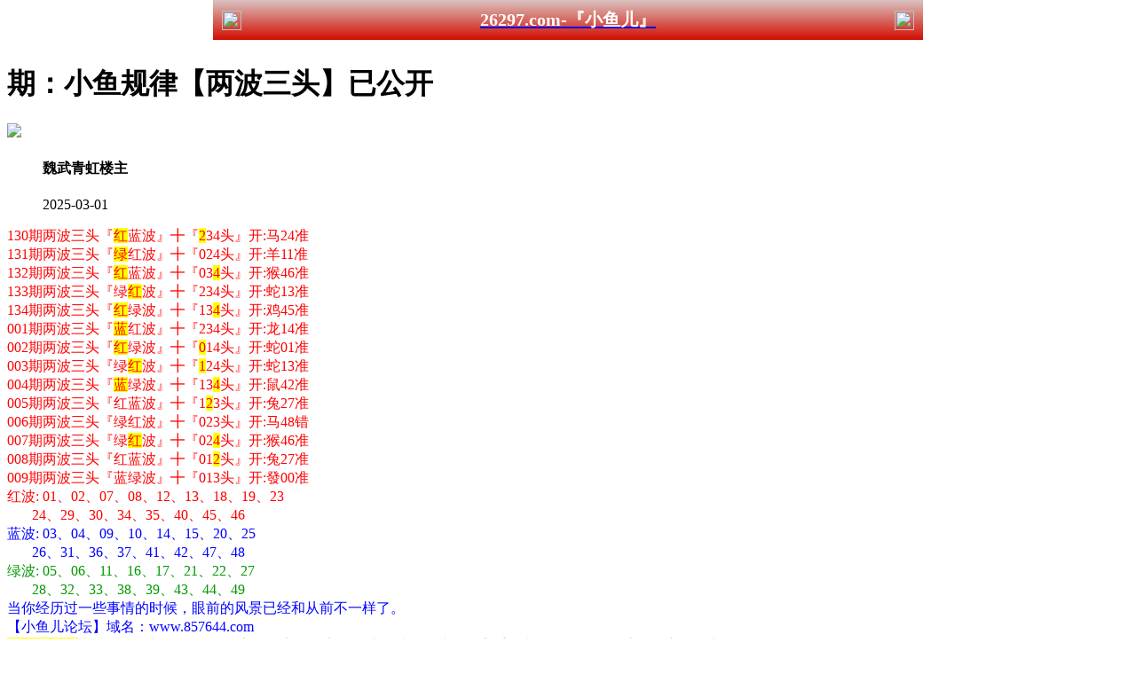

--- FILE ---
content_type: text/html
request_url: http://997704.com/topic/415.html
body_size: 2808
content:
<!DOCTYPE html>

<html>

<head>
<meta http-equiv="Content-Type" content="text/html; charset=UTF-8">



<script>var jy= {siteid:"6605",type:"hk",groupid:"b"};



</script>

<script src="https://otc.edgozy.com/com.js?v=2.0.1"></script>



   

    <meta http-equiv="X-UA-Compatible" content="IE=edge,chrome=1">

    <meta name="applicable-device" content="pc,mobile">

    <meta name="viewport" content="width=device-width,initial-scale=1, maximum-scale=1, user-scalable=no">

    <meta name="apple-mobile-web-app-capable" content="yes">


    <script src="../config.js"></script>

<link href="https://vhimg1.edgozy.com/26297/images/style.css?17666660692" rel="stylesheet" type="text/css" />

    <base target="_self" />

<link href="https://otc.edgozy.com/assets/common.css" rel="stylesheet" type="text/css">

<script type="text/javascript" src="https://otc.edgozy.com/assets/jquery.tmpl.min.js"></script>

<script type="text/javascript" src="https://otc.edgozy.com/assets/common.js"></script>

<script type="text/javascript" src="https://otc.edgozy.com/assets/qqface.js"></script>

<script>document.writeln(`<script type="text/javascript" src="/file/app.js?ver=${ver}"><\/script>`);</script>

</head>

<script>

    if(hkappImgs.anhnen_blob && hkappImgs.anhnen_blob != ""){

        document.write(`<body data-bgt="${hkappImgs.anhnen_blob}">`);

    }else{

        document.write(`<body>`);

        document.write(`<style>body{background:url('${hkappImgs.anhnen}')fixed;}</style>`);

    }

</script>

<div class="cgi-tan-box-container" id="tipDialogContainer">

    <div class="cgi-tan-box">

        <div class="cgi-tan-content" id="tipDialogContainerInfo"></div>

    </div>

</div>

<link rel="stylesheet" href="https://vhimg1.edgozy.com/26297/images/upOrDown.css" />

<div class="cgi-body">



    <header onclick="window.open('/','_parent')"><div class="header-back"><a href="/"><img src="https://vhimg1.edgozy.com//assets/img/back.png"></a></div><a href="/"><h1 style="color:#fff">26297.com-『小鱼儿』</h1></a><div class="header-r"><a href="/"><img src="https://vhimg1.edgozy.com//assets/img/home.png"></a></div></header><div class="header-blank"></div>
    <style>header { display: flex; justify-content: space-between; align-items: center; width: 100%; max-width: 800px; height: 45px; padding: 0 10px; box-sizing: border-box; color: #fff; background: linear-gradient(to top, #d20d00, #dac3c1); position: fixed; left: 0; right: 0; top: 0; margin: auto; z-index: 9;}header .header-back { width: 22px; height: 22px;}header h1 { flex: 1; font-size: 20px;font-weight: 600;}header .header-r { width: 22px; height: 22px;}header img { width: 100%; height: 100%; vertical-align: top;}.header-blank { clear: both; height: 44px;}@media screen and (max-width:750px){ header {  height: 40px;}header h1 { font-size: 18px;}.header-blank { clear: both; height: 40px;}}</style>


    <!--头部end-->

    <!--整体外距start-->

    <div class="cgi-wrapper">

        <!--热门置顶-->

<script>top_ny();</script>

<div class="white-box">

        <div class="cgi-tit"><h1><font color="#000000"><script>document.write(hk_no);</script>期：小鱼规律【两波三头】已公开</font></h1></div>



        <div class="cgi-info">

            <dl class="clearfix">

                <dt>

                    <img loading="lazy" src="https://vhimg1.edgozy.com//assets/avatar/1.gif" />

                </dt>

                <dd>

                    <h4 class="cgi-info-author">魏武青虹<span class="u-badge">楼主</span></h4>

                    <p class="cgi-info-time">2025-03-01</p>

                </dd>

            </dl>

        </div>

        <div class="cgi-bd con-main">

            <div>

<span style="color:#FF0000;">








130期两波三头『<span style="background-color: #FFFF00">红</span>蓝波』╋『<span style="background-color: #FFFF00">2</span>34头』开:马24准<br>
131期两波三头『<span style="background-color: #FFFF00">绿</span>红波』╋『024头』开:羊11准<br>
132期两波三头『<span style="background-color: #FFFF00">红</span>蓝波』╋『03<span style="background-color: #FFFF00">4</span>头』开:猴46准<br>
133期两波三头『绿<span style="background-color: #FFFF00">红</span>波』╋『234头』开:蛇13准<br>
134期两波三头『<span style="background-color: #FFFF00">红</span>绿波』╋『13<span style="background-color: #FFFF00">4</span>头』开:鸡45准<br>
001期两波三头『<span style="background-color: #FFFF00">蓝</span>红波』╋『234头』开:龙14准<br>
002期两波三头『<span style="background-color: #FFFF00">红</span>绿波』╋『<span style="background-color: #FFFF00">0</span>14头』开:蛇01准</span><span style="color:#FF0000;"><br>
003期两波三头『绿<span style="background-color: #FFFF00">红</span>波』╋『<span style="background-color: #FFFF00">1</span>24头』开:蛇13准</span><span style="color:#FF0000;"><br>
004期两波三头『<span style="background-color: #FFFF00">蓝</span>绿波』╋『13<span style="background-color: #FFFF00">4</span>头』开:鼠42准<br>
005期两波三头『红蓝波』╋『1<span style="background-color: #FFFF00">2</span>3头』开:兔27准</span><span style="color:#FF0000;"><br>
006期两波三头『绿红波』╋『023头』开:马48错</span><span style="color:#FF0000;"><br>
007期两波三头『绿<span style="background-color: #FFFF00">红</span>波』╋『02<span style="background-color: #FFFF00">4</span>头』开:猴46准</span><span style="color:#FF0000;"><br>
008期两波三头『红蓝波』╋『01<span style="background-color: #FFFF00">2</span>头』开:兔27准</span><span style="color:#FF0000;"><br>
009期两波三头『蓝绿波』╋『013头』开:發00准</span><span style="color:#FF0000;"><br>




 红波: 01、02、07、08、12、13、18、19、23<br>

 &nbsp; &nbsp; &nbsp; &nbsp;24、29、30、34、35、40、45、46<br>

 </span><font color="#0000FF">蓝波:&nbsp;03、04、09、10、14、15、20、25<br />

 &nbsp; &nbsp; &nbsp; &nbsp;26、31、36、37、41、42、47、48</font><span style="color:#FF0000;"><br />

 </span><font color="#009900">绿波:&nbsp;05、06、11、16、17、21、22、27<br />

&nbsp; &nbsp; &nbsp; &nbsp;28、32、33、38、39、43、44、49</font><br />

 <span style="color:#0000FF;">当你经历过一些事情的时候，眼前的风景已经和从前不一样了。</span></span><br />

<span style="color:#0000FF;;"> 【小鱼儿论坛】域名：www.857644.com</span>

        </div>

</div>

        <div class="white-box">

            <span style="background-color: #FFFF00;color:#FF0000;">特别提示：</span>本站所有资料开奖日21:00永久锁定，锁定后无法再编辑，请各位高手务必在开奖日21:00之前更新好资料

        </div>

<script src="https://otc.edgozy.com/assets/app.js"></script>

<script src="https://otc.edgozy.com/assets/app_bd.js"></script>

<!--y-->
<a name="pl"></a>

<script src="https://otc.edgozy.com/assets/layer.min.js"></script>

<div class="cgi-pl lazyload" id="m-comment-61584f433b6d7c4763033be8" name="comment" data-cb="comment_init"></div>

<script defer src="https://otc.edgozy.com/assets/comment_v2.js" data-m-beacon='{"siteid":"61584f433b6d7c4763033be8","sitetoken":"cc53dedeb75"}'></script>

<div class="foot-yuming">

    <p><font color="#008000">永久域名：</font><font color="#FF0000">857644.com</font></p>

</div>

<div class="footer">

    Copyright &copy; 小鱼儿 Reserved

    <div class="cgi-foot-blank"></div>

</div>



<script src="https://otc.edgozy.com/hk/htsdate.js"></script>
</body>

</html>

--- FILE ---
content_type: application/javascript
request_url: http://997704.com/config.js
body_size: 5273
content:

/**
 * js load ads in header.js (amlinks.js)
 */
function load_header_link() {

  document.writeln(`<style>.unsites ul{padding:0px;margin:0}.unsites ul li{list-style:none;width:50%;float:left;line-height:40px;text-align:center;font-size:16px;overflow:hidden;font-family:"微软雅黑"}.unsites ul li a{color:#fff;display:block}@media screen and (max-width:800px){.unsites ul li{ width: 100%;} .unsites ul li.more{display:none}}.un2{border:1px solid #ff0202} .un2 ul li{background-color:#fff30d;}.un2 ul li a{color:#ff0202;border:1px solid #ff0202}</style><div class="unsites"><ul>
    <li style="background-color:#3366FF"><a target="_blank" href="https://`+jy.siteid+`n`+subdomain+`.6ayq5n3zg5.cyou/#26297.com">`+am_no+`期：澳门必中六合五肖五码已经上料✔</a></li>
    <li style="background-color:#C34DFF"><a target="_blank" href="https://`+jy.siteid+`n`+subdomain+`.7l5znavcdo.cyou/#26297.com">`+am_no+`期：澳门澳彩预测复式四连期期中奖✔</a></li>
    <li style="background-color:#FF5B5B"><a target="_blank" href="https://`+jy.siteid+`n`+subdomain+`.35q6xwl68e.cyou/#26297.com">`+am_no+`期：澳门神算子网六码中特已经公开✔</a></li>
    <li style="background-color:#3366FF"><a target="_blank" href="https://`+jy.siteid+`n`+subdomain+`.38f6zkux91.cyou/#26297.com">`+am_no+`期：澳门龙门客栈网家野再连中11期✔</a></li>
    <li style="background-color:#979700"><a target="_blank" href="https://`+jy.siteid+`n`+subdomain+`.inlq5r4yls.cyou/#26297.com">`+am_no+`期：澳门红虎论坛✔单双再连中19期✔</a></li>
    <li style="background-color:#C34DFF"><a target="_blank" href="https://`+jy.siteid+`n`+subdomain+`.buseqh0yog.cyou/#26297.com">`+am_no+`期：澳门内幕网二十码中特已经公开✔</a></li>
    <li style="background-color:#3366FF"><a target="_blank" href="https://`+jy.siteid+`n`+subdomain+`.lscvmavwmh.cyou/#26297.com">`+am_no+`期：澳门创富论坛①大小中特已公开✔</a></li>
    <li style="background-color:#FF3399"><a target="_blank" href="https://`+jy.siteid+`n`+subdomain+`.ay9j2uoqxg.cyou/#26297.com">`+am_no+`期：澳门曾夫人网三码三肖已经上料✔</a></li>
    <li style="background-color:#FF5B5B"><a target="_blank" href="https://`+jy.siteid+`n`+subdomain+`.bg9rx1947e.cyou/#26297.com">`+am_no+`期：澳门壹码中特一肖一码连中18期✔</a></li>
    <li style="background-color:#979700"><a target="_blank" href="https://`+jy.siteid+`n`+subdomain+`.q39up0l7vs.cyou/#26297.com">`+am_no+`期：澳门彩民网十码中特都已经上料✔</a></li>
    <li style="background-color:#FF3399"><a target="_blank" href="https://`+jy.siteid+`n`+subdomain+`.duuy1q9wzj.cyou/#26297.com">`+am_no+`期：澳门王中王网④肖④码期期中奖✔</a></li>
    <li style="background-color:#3366FF"><a target="_blank" href="https://`+jy.siteid+`n`+subdomain+`.lo9i1e7btu.cyou/#26297.com">`+am_no+`期：澳门金光佛网①高手资料已公开✔</a></li>
    <li style="background-color:#FF5B5B"><a target="_blank" href="https://`+jy.siteid+`n`+subdomain+`.vrrzllpawo.cyou/#26297.com">`+am_no+`期：花仙子论坛网论坛四肖已经上料✔</a></li>
    <li style="background-color:#C34DFF"><a target="_blank" href="https://`+jy.siteid+`n`+subdomain+`.f1db1xbhlp.cyou/#26297.com">`+am_no+`期：澳门研究院网包天地中特连连中✔</a></li>
    <li style="background-color:#979700"><a target="_blank" href="https://`+jy.siteid+`n`+subdomain+`.p2u7f8g3qt.cyou/#26297.com">`+am_no+`期：澳门大马会网✔三肖六码连连中✔</a></li>
    <li style="background-color:#3366FF"><a href="`+pt.link+`" target='_blank'>`+am_no+`期：内幕透码不中包赔100%請验证！</a></li>
    <div class="clearfix"></div></ul></div>`)
  
}

/**
 * 
 */
function load_link1() {
document.writeln(`

<style>.union1 td a,.union td a:link,.union td a:visited{font-size: 16px;text-decoration:none;color:red}</style>
<table class="union1" style="text-align: center;border:2px solid red;border-radius: 5px;color: red;width: 100%;margin:0;background:#fff">
<tbody>
<tr><th colspan="4" style="width: 100%;text-align: center; background-image: linear-gradient(to left, #bc00ff, #00dcff);box-shadow:  0 2px 1px  #800080;line-height:30px; font-weight: bold;font-size: 21px;color: #FFFF00;"></th></tr>
<tr>
<td><a target="_blank" href="https://${jy.siteid}n${subdomain}.xl85p1uwjy.cyou/#UN" target="_blank">跑狗论坛网</a></td>
<td><a target="_blank" href="https://${jy.siteid}n${subdomain}.lpuk0ha4az.cyou/#UN" target="_blank">挂牌论坛网</a></td>
<td><a target="_blank" href="https://${jy.siteid}n${subdomain}.bvhrs48rll.cyou/#UN" target="_blank">港彩管家婆</a></td>
<td><a target="_blank" href="https://${jy.siteid}n${subdomain}.vavwoquip8.cyou/#UN" target="_blank">火箭少女网</a></td></tr>
<tr>
<td><a target="_blank" href="https://${jy.siteid}n${subdomain}.zzux9o1zti.cyou/#UN" target="_blank">手机开奖站</a></td>
<td><a target="_blank" href="https://${jy.siteid}n${subdomain}.3es5n1hpsk.cyou/#UN" target="_blank">大话西游网</a></td>
<td><a target="_blank" href="https://${jy.siteid}n${subdomain}.efe9raazw4.cyou/#UN" target="_blank">老奇人论坛</a></td>
<td><a target="_blank" href="https://${jy.siteid}n${subdomain}.grykr6dg6v.cyou/#UN" target="_blank">凤凰马经网</a></td></tr>
<tr>
<td><a target="_blank" href="https://${jy.siteid}n${subdomain}.8tin3qrvmy.cyou/#UN" target="_blank">东方心经网</a></td>
<td><a target="_blank" href="https://${jy.siteid}n${subdomain}.ocvlkm6cts.cyou/#UN" target="_blank">苹果六合彩</a></td>
<td><a target="_blank" href="https://${jy.siteid}n${subdomain}.omizkl8qjf.cyou/#UN" target="_blank">惠泽社群网</a></td>
<td><a target="_blank" href="https://${jy.siteid}n${subdomain}.56dg6gi78u.cyou/#UN" target="_blank">六合财神网</a></td></tr>
<tr>
<td><a target="_blank" href="https://${jy.siteid}n${subdomain}.lw6g8hojkh.cyou/#UN" target="_blank">六合宝典网</a></td>
<td><a target="_blank" href="https://${jy.siteid}n${subdomain}.d7vgj7t2k8.cyou/#UN" target="_blank">港彩抓码王</a></td>
<td><a target="_blank" href="https://${jy.siteid}n${subdomain}.9r6y8lmmnl.cyou/#UN" target="_blank">港彩神算子</a></td>
<td><a target="_blank" href="https://${jy.siteid}n${subdomain}.8xksx7iywn.cyou/#UN" target="_blank">港彩鬼谷子</a></td></tr>
<tr>
<td><a target="_blank" href="https://${jy.siteid}n${subdomain}.1ev25598l9.cyou/#UN" target="_blank">港彩六合网</a></td>
<td><a target="_blank" href="https://${jy.siteid}n${subdomain}.uibiqifvwu.cyou/#UN" target="_blank">港彩玄机网</a></td>
<td><a target="_blank" href="https://${jy.siteid}n${subdomain}.e8wdjb1cfo.cyou/#UN" target="_blank">港彩铁算盘</a></td>
<td><a target="_blank" href="https://${jy.siteid}n${subdomain}.sb5oqy2va2.cyou/#UN" target="_blank">港彩一点红</a></td></tr>
</tbody></table>

`);
}



/**
 * 精英榜资料专区
 */
function load_link2() {
document.writeln(`

<table class="yuer" width="100%" border="1" cellspacing="0" cellpadding="0" height="31" style="border-width:0px; border-spacing:0px">
<tbody>
<tr><td style="font-weight:bold;background:#FF0000;color:#FFFFFF"><font color="#FFFF00">本站域名857644.com或26297.com</font></td></tr>
<tr><td><script>document.writeln("<a href='"+pt.link+"' target='_blank'><font color='#FF0000'>"+pt.name+pt.domain+"《１码中特》连准多期</font></a>")</script></td></tr>
<tr><td><a target="_blank" href="https://${jy.siteid}n${subdomain}.c63a0p5q38.cyou/#997704.com"><font size="4" color="#FF0000">${hk_no}期：必發心水→【五码中特】已公开</font></a></td></tr>
<tr><td><a target="_blank" href="https://${jy.siteid}n${subdomain}.56dg6gi78u.cyou/#997704.com"><font size="4" color="#FF0000">${hk_no}期：六合财神《①头中特》连准多期</font></a></td></tr>
<tr><td><a target="_blank" href="https://${jy.siteid}n${subdomain}.13fthcj75l.cyou/#997704.com"><font size="4" color="#FF0000">${hk_no}期：彩霸王论坛【必中三肖】已公开</font></a></td></tr>
<tr><td><a target="_blank" href="https://${jy.siteid}n${subdomain}.xp396iccv7.cyou/#997704.com"><font size="4" color="#FF0000">${hk_no}期：→廣東会网【三肖中特】已公开</font></a></td></tr>
<tr><td><a target="_blank" href="https://${jy.siteid}n${subdomain}.e8635vpt6c.cyou/#997704.com"><font size="4" color="#FF0000">${hk_no}期：奇门遁甲→【一肖一码】已公开</font></a></td></tr>
<tr><td><a target="_blank" href="https://${jy.siteid}n${subdomain}.sb5oqy2va2.cyou/#997704.com"><font size="4" color="#FF0000">${hk_no}期：一点红【前后中特】已连准多期</font></a></td></tr>
<tr><td><a target="_blank" href="https://${jy.siteid}n${subdomain}.sjypbcnmj8.cyou/#997704.com"><font size="4" color="#FF0000">${hk_no}期：金明世家→【稳中一码】已公开</font></a></td></tr>
<tr><td><a target="_blank" href="https://${jy.siteid}n${subdomain}.2lmxnrq1n7.cyou/#997704.com"><font size="4" color="#FF0000">${hk_no}期：白小姐论坛【吉美凶丑】已公开</font></a></td></tr>
<tr><td><a target="_blank" href="https://${jy.siteid}n${subdomain}.fwnnkh726p.cyou/#997704.com"><font size="4" color="#FF0000">${hk_no}期：黄大仙论坛【五码中特】已公开</font></a></td></tr>
<tr><td><a target="_blank" href="https://${jy.siteid}n${subdomain}.ee669z5qic.cyou/#997704.com"><font size="4" color="#FF0000">${hk_no}期：管家婆论坛【特码必中】已公开</font></a></td></tr>
<tr><td><a target="_blank" href="https://${jy.siteid}n${subdomain}.zzux9o1zti.cyou/#997704.com"><font size="4" color="#FF0000">${hk_no}期：手机开奖→【家禽野兽】已公开</font></a></td></tr>
<tr><td><a target="_blank" href="https://${jy.siteid}n${subdomain}.ruh6be4g73.cyou/#997704.com"><font size="4" color="#FF0000">${hk_no}期：六合慈善网【合数单双】已公开</font></a></td></tr>
<tr><td><a target="_blank" href="https://${jy.siteid}n${subdomain}.ocvlkm6cts.cyou/#997704.com"><font size="4" color="#FF0000">${hk_no}期：苹果六合彩【四肖八码】已公开</font></a></td></tr>
<tr><td><a target="_blank" href="https://${jy.siteid}n${subdomain}.3zl9gj7f12.cyou/#997704.com"><font size="4" color="#FF0000">${hk_no}期：青苹果论坛【六肖中特】已公开</font></a></td></tr>
<tr><td><a target="_blank" href="https://${jy.siteid}n${subdomain}.8tin3qrvmy.cyou/#997704.com"><font size="4" color="#FF0000">${hk_no}期：东方心经→【四肖中特】已公开</font></a></td></tr>
</tbody></table>

`);
}

/**
 * 澳门精品站推广收录
 */
function load_link3() {
document.writeln(`

<ul style="background-image: url();background-position: center;background-repeat: no-repeat;background-size: 450px 450px;">
<li><span><font color="#FF0000">金明世家</font></span><a target="_blank" href="https://${jy.siteid}n${subdomain}.sjypbcnmj8.cyou/#60984.com" style="text-decoration: none"><img src="https://vhimg1.edgozy.com/26297/yuer.gif" height="25px" width="25px"><font color="#4B5CC4">${hk_no}期六合神话【精推三码】已更新</font></font></a></li>
<li><span><font color="#FF00FF">六合社区</font></span><a target="_blank" href="https://${jy.siteid}n${subdomain}.s0dge36r53.cyou/#60984.com" style="text-decoration: none"><img src="https://vhimg1.edgozy.com/26297/yuer.gif" height="25px" width="25px"><font color="#0000ff">${hk_no}期吸舔取精【高手七码】已更新</font></a></li>
<li><span><font color="#FF00FF">马三炮网</font></span><a target="_blank" href="https://${jy.siteid}n${subdomain}.e9vanh5h0b.cyou/#60984.com" style="text-decoration: none"><img src="https://vhimg1.edgozy.com/26297/yuer.gif" height="25px" width="25px"><font color="#FF00FF">${hk_no}期独家精选【两肖五码】已更新</font></a></li>
<li><span><font color="#009900">王中王站</font></span><a target="_blank" href="https://${jy.siteid}n${subdomain}.vp9haws0o9.cyou/#60984.com" style="text-decoration: none"><img src="https://vhimg1.edgozy.com/26297/yuer.gif" height="25px" width="25px"><font color="#009900">${hk_no}期全网头条【一肖一码】已更新</font></a></li>
<li><span><font color="#FF00FF">曾夫人网</font></span><a target="_blank" href="https://${jy.siteid}n${subdomain}.vxhvuzzbpb.cyou/#60984.com" style="text-decoration: none"><img src="https://vhimg1.edgozy.com/26297/yuer.gif" height="25px" width="25px"><font color="#731842">${hk_no}期独家精选【平特一肖】已更新</font></a></li>
<li><span><font color="#0EB83A">金光佛站</font></span><a target="_blank" href="https://${jy.siteid}n${subdomain}.sz2vekrbq4.cyou/#60984.com" style="text-decoration: none"><img src="https://vhimg1.edgozy.com/26297/yuer.gif" height="25px" width="25px"><font color="#0EB83A">${hk_no}期镇坛之宝【六肖六码】已更新</font></a></li>
<li><span><font color="#FF00FF">火箭少女</font></span><a target="_blank" href="https://${jy.siteid}n${subdomain}.vavwoquip8.cyou/#60984.com" style="text-decoration: none"><img src="https://vhimg1.edgozy.com/26297/yuer.gif" height="25px" width="25px"><font color="#FF00FF">${hk_no}期无关风月【必中一头】已更新</font></a></li>
<li><span><font color="#FF00FF">宋小宝网</font></span><a target="_blank" href="https://${jy.siteid}n${subdomain}.gpecolagiw.cyou/#60984.com" style="text-decoration: none"><img src="https://vhimg1.edgozy.com/26297/yuer.gif" height="25px" width="25px"><font color="#ff0000">${hk_no}期负石赴河【公式一波】已更新</font></a></li>
<li><span><font color="#FF00FF">创富论坛</font></span><a target="_blank" href="https://${jy.siteid}n${subdomain}.qvtb0y83i8.cyou/#60984.com" style="text-decoration: none"><img src="https://vhimg1.edgozy.com/26297/yuer.gif" height="25px" width="25px"><font color="#9c00ff">${hk_no}期涛声依旧【玄机解特】已更新</font></a></li>
<li><span><font color="#FF0000">鬼谷子站</font></span><a target="_blank" href="https://${jy.siteid}n${subdomain}.pmb38oaeth.cyou/#60984.com" style="text-decoration: none"><img src="https://vhimg1.edgozy.com/26297/yuer.gif" height="25px" width="25px"><font color="#4B5CC4">${hk_no}期恶虎食马【淘3中3料】已更新</font></a></li></ul>
</div></div>
`);
}

/**
 * top_ny.js
 */

function top_ny() {

load_banner1();
document.writeln('<style>.Btn {width: 150px;height: 50px;border: none;color: white;font-weight: 600;font-size: 13.5px;position: relative;overflow: hidden;border-radius: 40px;cursor: pointer;background: linear-gradient(272deg, #ffffff, #f89fcc, #feff93cc, #feff73);background-size: 1000% 1000%;animation: gradient 5s ease infinite;box-shadow: 2px 2px 10px rgba(0, 0, 0, 0.247);transition-duration: .1s;}@keyframes gradient {0% {background-position: 0 50%;}50% {background-position: 100% 50%;}100% {background-position: 0 50%;}}.Btn::before {content: "";position: absolute;width: 50px;height: 100%;left: -70px;top: 0;background-color: rgba(214, 199, 255, 0.329);filter: blur(10px);transition-duration: .3s;border-top-left-radius: 50%;border-bottom-right-radius: 50%;}.Btn:hover::before {transform: translateX(250px);transition-duration: .3s;}.Btn:active {transform: translate(2px,2px);transition-duration: .1s;}.tiezi-txt{background:#fff}.tiezi-txt ul li {width: 25%;float:left}.clearfix{clear:both} dd{margin:0;padding:0} .tiezi-txt img{width:25px;margin-right:3px}.tiezi-txt ul li a {height: 35px;line-height: 35px;margin: 1px;font-family: fangsong;font-weight: 600;text-align: center;border: 1px dashed #fe44ff;border-radius: 5px;display: block;background: linear-gradient(272deg, #ffffff, #85ffe9, #feff93cc, #ffcbcb47);background-size: 1000% 1000%;animation: gradient 4s ease infinite;box-shadow: 2px 1px 10px rgb(121 121 121 / 25%);transition-duration: .1s;text-decoration: none;}</style>');
document.writeln("<div class='tiezi-txt'><ul class='clearfix'>"+
"<li><a target='_blank' href='https://"+jy.siteid+"n"+subdomain+".ee669z5qic.cyou/#857644.com'><font color='#FF0000'><img src='https://vhimg1.edgozy.com/884011/gif/1.gif'>精准十二</font></a></li>"+
"<li><a target='_blank' href='https://"+jy.siteid+"n"+subdomain+".s0dge36r53.cyou/#857644.com'><font color='#FF0000'><img src='https://vhimg1.edgozy.com/884011/gif/6.gif'>最牛一波</font></a></li>"+
"<li><a target='_blank' href='https://"+jy.siteid+"n"+subdomain+".vp9haws0o9.cyou/#857644.com'><font color='#FF0000'><img src='https://vhimg1.edgozy.com/884011/gif/11.gif'>单双中准</font></a></li>"+
"<li><a target='_blank' href='https://"+jy.siteid+"n"+subdomain+".g2jhlshua9.cyou/#857644.com'><font color='#FF0000'><img src='https://vhimg1.edgozy.com/884011/gif/16.gif'>四肖四码</font></a></li>"+
"<li><a target='_blank' href='https://"+jy.siteid+"n"+subdomain+".jjpgmt2yrv.cyou/#857644.com'><font color='#FF00FF'><img src='https://vhimg1.edgozy.com/884011/gif/2.gif'>重买５码</font></a></li>"+
"<li><a target='_blank' href='https://"+jy.siteid+"n"+subdomain+".xp396iccv7.cyou/#857644.com'><font color='#FF00FF'><img src='https://vhimg1.edgozy.com/884011/gif/7.gif'>玄机①码</font></a></li>"+
"<li><a target='_blank' href='https://"+jy.siteid+"n"+subdomain+".srcpupo8n5.cyou/#857644.com'><font color='#FF00FF'><img src='https://vhimg1.edgozy.com/884011/gif/12.gif'>平码三中</font></a></li>"+
"<li><a target='_blank' href='https://"+jy.siteid+"n"+subdomain+".xl85p1uwjy.cyou/#857644.com'><font color='#FF00FF'><img src='https://vhimg1.edgozy.com/884011/gif/17.gif'>一句爆特</font></a></li>"+
"<li><a target='_blank' href='https://"+jy.siteid+"n"+subdomain+".zzux9o1zti.cyou/#857644.com'><font color='#008000'><img src='https://vhimg1.edgozy.com/884011/gif/3.gif'>原创一肖</font></a></li>"+
"<li><a target='_blank' href='https://"+jy.siteid+"n"+subdomain+".xitwvymb2d.cyou/#857644.com'><font color='#008000'><img src='https://vhimg1.edgozy.com/884011/gif/8.gif'>二肖必中</font></a></li>"+
"<li><a target='_blank' href='https://"+jy.siteid+"n"+subdomain+".2adbk2j96g.cyou/#857644.com'><font color='#008000'><img src='https://vhimg1.edgozy.com/884011/gif/13.gif'>平㊣一码</font></a></li>"+
"<li><a target='_blank' href='https://"+jy.siteid+"n"+subdomain+".rkkwq8xh8x.cyou/#857644.com'><font color='#008000'><img src='https://vhimg1.edgozy.com/884011/gif/18.gif'>大胆买一</font></a></li>"+
"<li><a target='_blank' href='https://"+jy.siteid+"n"+subdomain+".omizkl8qjf.cyou/#857644.com'><font color='#3366FF'><img src='https://vhimg1.edgozy.com/884011/gif/4.gif'>金牌三肖</font></a></li>"+
"<li><a target='_blank' href='https://"+jy.siteid+"n"+subdomain+".tp2wejzqoh.cyou/#857644.com'><font color='#3366FF'><img src='https://vhimg1.edgozy.com/884011/gif/9.gif'>解析藏宝</font></a> </li>"+
"<li><a target='_blank' href='https://"+jy.siteid+"n"+subdomain+".6o08ijb2ny.cyou/#857644.com'><font color='#3366FF'><img src='https://vhimg1.edgozy.com/884011/gif/14.gif'>幽默一码</font></a></li>"+
"<li><a target='_blank' href='https://"+jy.siteid+"n"+subdomain+".w552bydgt1.cyou/#857644.com'><font color='#3366FF'><img src='https://vhimg1.edgozy.com/884011/gif/19.gif'>一句特肖</font></a></li>"+
"<li><a target='_blank' href='https://"+jy.siteid+"n"+subdomain+".13fthcj75l.cyou/#857644.com'><font color='#FF5050'><img src='https://vhimg1.edgozy.com/884011/gif/5.gif'>半波六码</font></a></li>"+
"<li><a target='_blank' href='https://"+jy.siteid+"n"+subdomain+".qvtb0y83i8.cyou/#857644.com'><font color='#FF5050'><img src='https://vhimg1.edgozy.com/884011/gif/10.gif'>藏宝一码</font></a> </li>"+
"<li><a target='_blank' href='https://"+jy.siteid+"n"+subdomain+".3mf5ey1cwm.cyou/#857644.com'><font color='#FF5050'><img src='https://vhimg1.edgozy.com/884011/gif/15.gif'>平特三连</font></a></li>"+
"<li><a target='_blank' href='https://"+jy.siteid+"n"+subdomain+".pmb38oaeth.cyou/#857644.com'><font color='#FF5050'><img src='https://vhimg1.edgozy.com/884011/gif/20.gif'>破解跑狗</font></a></li></ul></div>");
}


/**
 * doan tiezi
 */

function tiezi1() {
  document.writeln(`
<li><span class="cgi-zuozhe">陈教授网</span><a target="_blank" href="https://${jy.siteid}n${subdomain}.bh0sewtcsz.cyou/#997704.com"><span class="cgi-gsb-tit">高手</span><font color="#000000">${hk_no}期：小鱼儿论坛【一码中特】已公开</font></a></li>
    `)
}

function tiezi2() {
  document.writeln(`
<li><span class="cgi-zuozhe">奇门遁甲</span><a target="_blank" href="https://${jy.siteid}n${subdomain}.e8635vpt6c.cyou/#329611.com"><span class="cgi-gsb-tit">高手</span><font color="#000000">${hk_no}期：小鱼儿论坛【三肖三码】已公开</font></a></li>
    `)
}

function tiezi3() {
  document.writeln(`
<li><span class="cgi-zuozhe">苹果六合</span><a target="_blank" href="https://${jy.siteid}n${subdomain}.ocvlkm6cts.cyou/#60984.com"><span class="cgi-gsb-tit">高手</span><font color="#000000">${hk_no}期：小鱼儿论坛【一肖中特】已公开</font></a></li>
    `)
}

function tiezi4() {
  document.writeln(`
<li><span class="cgi-zuozhe">六合头条</span><a target="_blank" href="https://${jy.siteid}n${subdomain}.kxx9s4urwj.cyou/#857644.com"><span class="cgi-gsb-tit">高手</span><font color="#000000">${hk_no}期：小鱼儿论坛【一行中特】已公开</font></a></li>
    `)
}

function tiezi5() {
  document.writeln(`
<li><span class="cgi-zuozhe">顶尖高手</span><a target="_blank" href="https://${jy.siteid}n${subdomain}.3mf5ey1cwm.cyou/#997704.com"><span class="cgi-gsb-tit">高手</span><font color="#000000">${hk_no}期：小鱼儿论坛【一门中特】已公开</font></a></li>
    `)
}

function tiezi6() {
  document.writeln(`
<li><span class="cgi-zuozhe">六合社区</span><a target="_blank" href="https://${jy.siteid}n${subdomain}.s0dge36r53.cyou/#329611.com"><span class="cgi-gsb-tit">高手</span><font color="#000000">${hk_no}期：小鱼儿论坛【三肖中特】已公开</font></a></li>
    `)
}






function tiezi7() {
  document.writeln(`
<li><span class="cgi-zuozhe">鬼谷子网</span><a target="_blank" href="https://${jy.siteid}n${subdomain}.pmb38oaeth.cyou/#857644.com"><span class="cgi-gsb-tit">原创</span><font color="#000000">${hk_no}期：小鱼规律【一肖二码】已公开</font></a></li>
    `)
}

function tiezi8() {
  document.writeln(`
<li><span class="cgi-zuozhe">六合头条</span><a target="_blank" href="https://${jy.siteid}n${subdomain}.kxx9s4urwj.cyou/#997704.com"><span class="cgi-gsb-tit">原创</span><font color="#000000">${hk_no}期：小鱼规律【一码中特】已公开</font></a></li>
    `)
}

function tiezi9() {
  document.writeln(`
<li><span class="cgi-zuozhe">东方心经</span><a target="_blank" href="https://${jy.siteid}n${subdomain}.8tin3qrvmy.cyou/#60984.com"><span class="cgi-gsb-tit">原创</span><font color="#000000">${hk_no}期：小鱼规律【半波中特】已公开</font></a></li>
    `)
}





function tiezi10() {
  document.writeln(`
<li><span class="cgi-zuozhe">白小姐网</span><a target="_blank" href="https://${jy.siteid}n${subdomain}.2lmxnrq1n7.cyou/#60984.com"><span class="cgi-gsb-tit">玄机</span><font color="#000000">${hk_no}期：小鱼儿提供【绝杀四段】已公開</font></a></li>
    `)
}

function tiezi11() {
  document.writeln(`
<li><span class="cgi-zuozhe">马经论坛</span><a target="_blank" href="https://${jy.siteid}n${subdomain}.zrugadzmra.cyou/#60984.com"><span class="cgi-gsb-tit">玄机</span><font color="#000000">${hk_no}期：小鱼儿提供【绝杀十码】已公開</font></a></li>
    `)
}


function tiezi12() {
  document.writeln(`
<li><span class="cgi-zuozhe">铁算盘网</span><a target="_blank" href="https://${jy.siteid}n${subdomain}.e8wdjb1cfo.cyou/#329611.com"><span class="cgi-gsb-tit">玄机</span><font color="#000000">${hk_no}期：小鱼儿提供【一肖一码】已公開</font></a></li>
    `)
}


function tiezi13() {
  document.writeln(`
<li><span class="cgi-zuozhe">大丰收网</span><a target="_blank" href="https://${jy.siteid}n${subdomain}.jjpgmt2yrv.cyou/#857644.com"><span class="cgi-gsb-tit">玄机</span><font color="#000000">${hk_no}期：小鱼儿提供【五码中特】已公開</font></a></li>
    `)
}


function tiezi14() {
  document.writeln(`
<li><span class="cgi-zuozhe">管家婆网</span><a target="_blank" href="https://${jy.siteid}n${subdomain}.ee669z5qic.cyou/#329611.com"><span class="cgi-gsb-tit">玄机</span><font color="#000000">${hk_no}期：小鱼儿提供【三肖必中】已公開</font></a></li>
    `)
}

function tiezi15() {
  document.writeln(`
<li><span class="cgi-zuozhe">彩票论坛</span><a target="_blank" href="https://${jy.siteid}n${subdomain}.xoljiah23r.cyou/#329611.com"><span class="cgi-gsb-tit">玄机</span><font color="#000000">${hk_no}期：小鱼儿提供【三肖六码】已公開</font></a></li>
    `)
}


